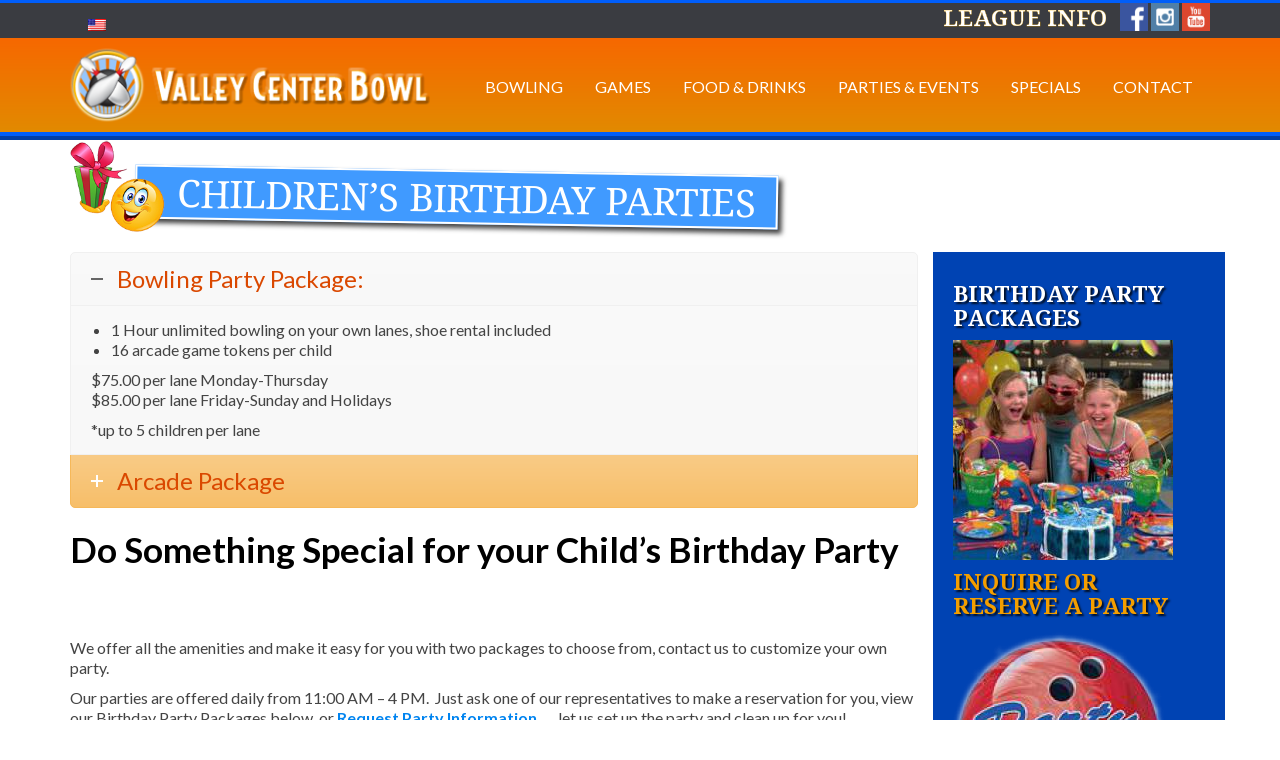

--- FILE ---
content_type: text/html; charset=UTF-8
request_url: https://staging.valleycenterbowl.com/parties/childrens-birthday-parties/
body_size: 11779
content:
<!DOCTYPE html>
<!--[if lt IE 7]>      <html class="no-js lt-ie9 lt-ie8 lt-ie7" lang="en-US"> <![endif]-->
<!--[if IE 7]>         <html class="no-js lt-ie9 lt-ie8" lang="en-US"> <![endif]-->
<!--[if IE 8]>         <html class="no-js lt-ie9" lang="en-US"> <![endif]-->
<!--[if gt IE 8]><!--> <html class="no-js" lang="en-US"> <!--<![endif]-->
<head>
  <meta charset="UTF-8">
  <meta name="viewport" content="width=device-width, initial-scale=1.0">
  <meta http-equiv="X-UA-Compatible" content="IE=edge">
  <link rel="alternate" hreflang="en-us" href="https://staging.valleycenterbowl.com/parties/childrens-birthday-parties/" />

	<!-- This site is optimized with the Yoast SEO plugin v14.3 - https://yoast.com/wordpress/plugins/seo/ -->
	<title>Children&#039;s Birthday Parties in Salinas at Valley Center Bowl</title>
	<meta name="description" content="Our kids&#039; birthday party venue in Salinas features bowling, arcade, yummy food &amp; drinks, and a host to help you give your child the best birthday ever!" />
	<meta name="robots" content="index, follow" />
	<meta name="googlebot" content="index, follow, max-snippet:-1, max-image-preview:large, max-video-preview:-1" />
	<meta name="bingbot" content="index, follow, max-snippet:-1, max-image-preview:large, max-video-preview:-1" />
	<link rel="canonical" href="https://staging.valleycenterbowl.com/parties/childrens-birthday-parties/" />
	<meta property="og:locale" content="en_US" />
	<meta property="og:type" content="article" />
	<meta property="og:title" content="Children&#039;s Birthday Parties in Salinas at Valley Center Bowl" />
	<meta property="og:description" content="Our kids&#039; birthday party venue in Salinas features bowling, arcade, yummy food &amp; drinks, and a host to help you give your child the best birthday ever!" />
	<meta property="og:url" content="https://staging.valleycenterbowl.com/parties/childrens-birthday-parties/" />
	<meta property="og:site_name" content="Bowling Alley Salinas, California" />
	<meta property="article:publisher" content="https://www.facebook.com/ValleyCenterBowl/" />
	<meta property="article:modified_time" content="2018-12-29T20:50:23+00:00" />
	<meta name="twitter:card" content="summary" />
	<script type="application/ld+json" class="yoast-schema-graph">{"@context":"https://schema.org","@graph":[{"@type":"WebSite","@id":"https://staging.valleycenterbowl.com/#website","url":"https://staging.valleycenterbowl.com/","name":"Bowling Alley Salinas, California","description":"Valley Center Bowl","potentialAction":[{"@type":"SearchAction","target":"https://staging.valleycenterbowl.com/?s={search_term_string}","query-input":"required name=search_term_string"}],"inLanguage":"en-US"},{"@type":"WebPage","@id":"https://staging.valleycenterbowl.com/parties/childrens-birthday-parties/#webpage","url":"https://staging.valleycenterbowl.com/parties/childrens-birthday-parties/","name":"Children's Birthday Parties in Salinas at Valley Center Bowl","isPartOf":{"@id":"https://staging.valleycenterbowl.com/#website"},"datePublished":"2016-02-15T18:58:47+00:00","dateModified":"2018-12-29T20:50:23+00:00","description":"Our kids' birthday party venue in Salinas features bowling, arcade, yummy food & drinks, and a host to help you give your child the best birthday ever!","inLanguage":"en-US","potentialAction":[{"@type":"ReadAction","target":["https://staging.valleycenterbowl.com/parties/childrens-birthday-parties/"]}]}]}</script>
	<!-- / Yoast SEO plugin. -->


<link rel='dns-prefetch' href='//ajax.googleapis.com' />
<link rel='dns-prefetch' href='//fonts.googleapis.com' />
<link rel='dns-prefetch' href='//s.w.org' />
<link rel="alternate" type="application/rss+xml" title="Bowling Alley Salinas, California &raquo; Feed" href="https://staging.valleycenterbowl.com/feed/" />
		<script type="text/javascript">
			window._wpemojiSettings = {"baseUrl":"https:\/\/s.w.org\/images\/core\/emoji\/12.0.0-1\/72x72\/","ext":".png","svgUrl":"https:\/\/s.w.org\/images\/core\/emoji\/12.0.0-1\/svg\/","svgExt":".svg","source":{"concatemoji":"https:\/\/staging.valleycenterbowl.com\/wp-includes\/js\/wp-emoji-release.min.js?ver=ba847e7f9f60f5f69d36a4351929f881"}};
			!function(e,a,t){var n,r,o,i=a.createElement("canvas"),p=i.getContext&&i.getContext("2d");function s(e,t){var a=String.fromCharCode;p.clearRect(0,0,i.width,i.height),p.fillText(a.apply(this,e),0,0);e=i.toDataURL();return p.clearRect(0,0,i.width,i.height),p.fillText(a.apply(this,t),0,0),e===i.toDataURL()}function c(e){var t=a.createElement("script");t.src=e,t.defer=t.type="text/javascript",a.getElementsByTagName("head")[0].appendChild(t)}for(o=Array("flag","emoji"),t.supports={everything:!0,everythingExceptFlag:!0},r=0;r<o.length;r++)t.supports[o[r]]=function(e){if(!p||!p.fillText)return!1;switch(p.textBaseline="top",p.font="600 32px Arial",e){case"flag":return s([127987,65039,8205,9895,65039],[127987,65039,8203,9895,65039])?!1:!s([55356,56826,55356,56819],[55356,56826,8203,55356,56819])&&!s([55356,57332,56128,56423,56128,56418,56128,56421,56128,56430,56128,56423,56128,56447],[55356,57332,8203,56128,56423,8203,56128,56418,8203,56128,56421,8203,56128,56430,8203,56128,56423,8203,56128,56447]);case"emoji":return!s([55357,56424,55356,57342,8205,55358,56605,8205,55357,56424,55356,57340],[55357,56424,55356,57342,8203,55358,56605,8203,55357,56424,55356,57340])}return!1}(o[r]),t.supports.everything=t.supports.everything&&t.supports[o[r]],"flag"!==o[r]&&(t.supports.everythingExceptFlag=t.supports.everythingExceptFlag&&t.supports[o[r]]);t.supports.everythingExceptFlag=t.supports.everythingExceptFlag&&!t.supports.flag,t.DOMReady=!1,t.readyCallback=function(){t.DOMReady=!0},t.supports.everything||(n=function(){t.readyCallback()},a.addEventListener?(a.addEventListener("DOMContentLoaded",n,!1),e.addEventListener("load",n,!1)):(e.attachEvent("onload",n),a.attachEvent("onreadystatechange",function(){"complete"===a.readyState&&t.readyCallback()})),(n=t.source||{}).concatemoji?c(n.concatemoji):n.wpemoji&&n.twemoji&&(c(n.twemoji),c(n.wpemoji)))}(window,document,window._wpemojiSettings);
		</script>
		<style type="text/css">
img.wp-smiley,
img.emoji {
	display: inline !important;
	border: none !important;
	box-shadow: none !important;
	height: 1em !important;
	width: 1em !important;
	margin: 0 .07em !important;
	vertical-align: -0.1em !important;
	background: none !important;
	padding: 0 !important;
}
</style>
	<link rel='stylesheet' id='contact-form-7-css'  href='https://staging.valleycenterbowl.com/wp-content/plugins/contact-form-7/includes/css/styles.css?ver=5.1.9' type='text/css' media='all' />
<link rel='stylesheet' id='jquery-ui-theme-css'  href='https://ajax.googleapis.com/ajax/libs/jqueryui/1.11.4/themes/ui-lightness/jquery-ui.min.css?ver=1.11.4' type='text/css' media='all' />
<link rel='stylesheet' id='jquery-ui-timepicker-css'  href='https://staging.valleycenterbowl.com/wp-content/plugins/contact-form-7-datepicker/js/jquery-ui-timepicker/jquery-ui-timepicker-addon.min.css?ver=ba847e7f9f60f5f69d36a4351929f881' type='text/css' media='all' />
<link rel='stylesheet' id='rs-plugin-settings-css'  href='https://staging.valleycenterbowl.com/wp-content/plugins/revslider/public/assets/css/settings.css?ver=5.4.7' type='text/css' media='all' />
<style id='rs-plugin-settings-inline-css' type='text/css'>
.tp-caption a{color:#ff7302;text-shadow:none;-webkit-transition:all 0.2s ease-out;-moz-transition:all 0.2s ease-out;-o-transition:all 0.2s ease-out;-ms-transition:all 0.2s ease-out}.tp-caption a:hover{color:#ffa902}
</style>
<link rel='stylesheet' id='wpml-legacy-horizontal-list-0-css'  href='https://staging.valleycenterbowl.com/wp-content/plugins/sitepress-multilingual-cms/templates/language-switchers/legacy-list-horizontal/style.css?ver=1' type='text/css' media='all' />
<link rel='stylesheet' id='wpml-legacy-post-translations-0-css'  href='https://staging.valleycenterbowl.com/wp-content/plugins/sitepress-multilingual-cms/templates/language-switchers/legacy-post-translations/style.css?ver=1' type='text/css' media='all' />
<link rel='stylesheet' id='js_composer_front-css'  href='https://staging.valleycenterbowl.com/wp-content/plugins/js_composer/assets/css/js_composer.min.css?ver=4.12.1' type='text/css' media='all' />
<link rel='stylesheet' id='addtoany-css'  href='https://staging.valleycenterbowl.com/wp-content/plugins/add-to-any/addtoany.min.css?ver=1.15' type='text/css' media='all' />
<link rel='stylesheet' id='kadence_theme-css'  href='https://staging.valleycenterbowl.com/wp-content/themes/virtue/assets/css/virtue.css?ver=267' type='text/css' media='all' />
<link rel='stylesheet' id='virtue_skin-css'  href='https://staging.valleycenterbowl.com/wp-content/themes/virtue/assets/css/skins/default.css' type='text/css' media='all' />
<link rel='stylesheet' id='virtue_child-css'  href='https://staging.valleycenterbowl.com/wp-content/themes/virtue-child/style.css' type='text/css' media='all' />
<link rel='stylesheet' id='redux-google-fonts-virtue-css'  href='https://fonts.googleapis.com/css?family=Lato%3A400%2C700&#038;ver=1556304404' type='text/css' media='all' />
<script type='text/javascript' src='https://staging.valleycenterbowl.com/wp-includes/js/jquery/jquery.js?ver=1.12.4-wp'></script>
<script type='text/javascript' src='https://staging.valleycenterbowl.com/wp-includes/js/jquery/jquery-migrate.min.js?ver=1.4.1'></script>
<script type='text/javascript' src='https://staging.valleycenterbowl.com/wp-content/plugins/add-to-any/addtoany.min.js?ver=1.1'></script>
<script type='text/javascript' src='https://staging.valleycenterbowl.com/wp-content/plugins/revslider/public/assets/js/jquery.themepunch.tools.min.js?ver=5.4.7'></script>
<script type='text/javascript' src='https://staging.valleycenterbowl.com/wp-content/plugins/revslider/public/assets/js/jquery.themepunch.revolution.min.js?ver=5.4.7'></script>
<script type='text/javascript' src='https://staging.valleycenterbowl.com/wp-content/themes/virtue/assets/js/vendor/modernizr.min.js'></script>
<link rel='https://api.w.org/' href='https://staging.valleycenterbowl.com/wp-json/' />
<link rel="EditURI" type="application/rsd+xml" title="RSD" href="https://staging.valleycenterbowl.com/xmlrpc.php?rsd" />
<link rel="wlwmanifest" type="application/wlwmanifest+xml" href="https://staging.valleycenterbowl.com/wp-includes/wlwmanifest.xml" /> 

<link rel='shortlink' href='https://staging.valleycenterbowl.com/?p=129' />
<link rel="alternate" type="application/json+oembed" href="https://staging.valleycenterbowl.com/wp-json/oembed/1.0/embed?url=https%3A%2F%2Fstaging.valleycenterbowl.com%2Fparties%2Fchildrens-birthday-parties%2F" />
<link rel="alternate" type="text/xml+oembed" href="https://staging.valleycenterbowl.com/wp-json/oembed/1.0/embed?url=https%3A%2F%2Fstaging.valleycenterbowl.com%2Fparties%2Fchildrens-birthday-parties%2F&#038;format=xml" />
<meta name="generator" content="WPML ver:3.8.4 stt:1,2;" />

<script data-cfasync="false">
window.a2a_config=window.a2a_config||{};a2a_config.callbacks=[];a2a_config.overlays=[];a2a_config.templates={};
(function(d,s,a,b){a=d.createElement(s);b=d.getElementsByTagName(s)[0];a.async=1;a.src="https://static.addtoany.com/menu/page.js";b.parentNode.insertBefore(a,b);})(document,"script");
</script>
<script type="text/javascript">
(function(url){
	if(/(?:Chrome\/26\.0\.1410\.63 Safari\/537\.31|WordfenceTestMonBot)/.test(navigator.userAgent)){ return; }
	var addEvent = function(evt, handler) {
		if (window.addEventListener) {
			document.addEventListener(evt, handler, false);
		} else if (window.attachEvent) {
			document.attachEvent('on' + evt, handler);
		}
	};
	var removeEvent = function(evt, handler) {
		if (window.removeEventListener) {
			document.removeEventListener(evt, handler, false);
		} else if (window.detachEvent) {
			document.detachEvent('on' + evt, handler);
		}
	};
	var evts = 'contextmenu dblclick drag dragend dragenter dragleave dragover dragstart drop keydown keypress keyup mousedown mousemove mouseout mouseover mouseup mousewheel scroll'.split(' ');
	var logHuman = function() {
		if (window.wfLogHumanRan) { return; }
		window.wfLogHumanRan = true;
		var wfscr = document.createElement('script');
		wfscr.type = 'text/javascript';
		wfscr.async = true;
		wfscr.src = url + '&r=' + Math.random();
		(document.getElementsByTagName('head')[0]||document.getElementsByTagName('body')[0]).appendChild(wfscr);
		for (var i = 0; i < evts.length; i++) {
			removeEvent(evts[i], logHuman);
		}
	};
	for (var i = 0; i < evts.length; i++) {
		addEvent(evts[i], logHuman);
	}
})('//staging.valleycenterbowl.com/?wordfence_lh=1&hid=FF538C54578DD327191E17B84A377590');
</script><style type="text/css">#logo {padding-top:10px;}#logo {padding-bottom:10px;}#logo {margin-left:0px;}#logo {margin-right:0px;}#nav-main {margin-top:30px;}#nav-main {margin-bottom:10px;}.headerfont, .tp-caption {font-family:Lato;} 
  .topbarmenu ul li {font-family:Lato;}
  #kadbreadcrumbs {font-family:Verdana, Geneva, sans-serif;}.home-message:hover {background-color:#ffd343; background-color: rgba(255, 211, 67, 0.6);}
  nav.woocommerce-pagination ul li a:hover, .wp-pagenavi a:hover, .panel-heading .accordion-toggle, .variations .kad_radio_variations label:hover, .variations .kad_radio_variations label.selectedValue {border-color: #ffd343;}
  a, #nav-main ul.sf-menu ul li a:hover, .product_price ins .amount, .price ins .amount, .color_primary, .primary-color, #logo a.brand, #nav-main ul.sf-menu a:hover,
  .woocommerce-message:before, .woocommerce-info:before, #nav-second ul.sf-menu a:hover, .footerclass a:hover, .posttags a:hover, .subhead a:hover, .nav-trigger-case:hover .kad-menu-name, 
  .nav-trigger-case:hover .kad-navbtn, #kadbreadcrumbs a:hover, #wp-calendar a, .star-rating {color: #ffd343;}
.widget_price_filter .ui-slider .ui-slider-handle, .product_item .kad_add_to_cart:hover, .product_item:hover a.button:hover, .product_item:hover .kad_add_to_cart:hover, .kad-btn-primary, html .woocommerce-page .widget_layered_nav ul.yith-wcan-label li a:hover, html .woocommerce-page .widget_layered_nav ul.yith-wcan-label li.chosen a,
.product-category.grid_item a:hover h5, .woocommerce-message .button, .widget_layered_nav_filters ul li a, .widget_layered_nav ul li.chosen a, .wpcf7 input.wpcf7-submit, .yith-wcan .yith-wcan-reset-navigation,
#containerfooter .menu li a:hover, .bg_primary, .portfolionav a:hover, .home-iconmenu a:hover, p.demo_store, .topclass, #commentform .form-submit #submit, .kad-hover-bg-primary:hover, .widget_shopping_cart_content .checkout,
.login .form-row .button, .variations .kad_radio_variations label.selectedValue, #payment #place_order, .wpcf7 input.wpcf7-back, .shop_table .actions input[type=submit].checkout-button, .cart_totals .checkout-button, input[type="submit"].button, .order-actions .button  {background: #ffd343;}.color_gray, .subhead, .subhead a, .posttags, .posttags a, .product_meta a {color:#3a3c41;}input[type=number]::-webkit-inner-spin-button, input[type=number]::-webkit-outer-spin-button { -webkit-appearance: none; margin: 0; } input[type=number] {-moz-appearance: textfield;}.quantity input::-webkit-outer-spin-button,.quantity input::-webkit-inner-spin-button {display: none;}#containerfooter h3, #containerfooter, .footercredits p, .footerclass a, .footernav ul li a {color:#efefef;}.topclass {background:#3a3c41    ;}.footerclass {background:#323232    ;}.kad-hidepostauthortop, .postauthortop {display:none;}.product_item .product_details h5 {text-transform: none;} @media (-webkit-min-device-pixel-ratio: 2), (min-resolution: 192dpi) {#logo .kad-standard-logo {display: none;} #logo .kad-retina-logo {display: block;}}.product_item .product_details h5 {min-height:40px;}[class*="wp-image"] {-webkit-box-shadow: none;-moz-box-shadow: none;box-shadow: none;border:none;}[class*="wp-image"]:hover {-webkit-box-shadow: none;-moz-box-shadow: none;box-shadow: none;border:none;}.social-icons {
    margin-left: 3px !important;
    width: 28px !important;;
    height: 28px !important;;
}
.league-info {padding-right: 10px;}</style><meta name="generator" content="Powered by Visual Composer - drag and drop page builder for WordPress."/>
<!--[if lte IE 9]><link rel="stylesheet" type="text/css" href="https://staging.valleycenterbowl.com/wp-content/plugins/js_composer/assets/css/vc_lte_ie9.min.css" media="screen"><![endif]--><!--[if IE  8]><link rel="stylesheet" type="text/css" href="https://staging.valleycenterbowl.com/wp-content/plugins/js_composer/assets/css/vc-ie8.min.css" media="screen"><![endif]--><meta name="generator" content="Powered by Slider Revolution 5.4.7 - responsive, Mobile-Friendly Slider Plugin for WordPress with comfortable drag and drop interface." />
<!--[if lt IE 9]>
<script src="https://staging.valleycenterbowl.com/wp-content/themes/virtue/assets/js/vendor/respond.min.js"></script>
<![endif]-->
<link rel="icon" href="https://staging.valleycenterbowl.com/wp-content/uploads/2016/03/cropped-icon-32x32.png" sizes="32x32" />
<link rel="icon" href="https://staging.valleycenterbowl.com/wp-content/uploads/2016/03/cropped-icon-192x192.png" sizes="192x192" />
<link rel="apple-touch-icon-precomposed" href="https://staging.valleycenterbowl.com/wp-content/uploads/2016/03/cropped-icon-180x180.png" />
<meta name="msapplication-TileImage" content="https://staging.valleycenterbowl.com/wp-content/uploads/2016/03/cropped-icon-270x270.png" />
<script type="text/javascript">function setREVStartSize(e){
				document.addEventListener("DOMContentLoaded", function() {
					try{ e.c=jQuery(e.c);var i=jQuery(window).width(),t=9999,r=0,n=0,l=0,f=0,s=0,h=0;
						if(e.responsiveLevels&&(jQuery.each(e.responsiveLevels,function(e,f){f>i&&(t=r=f,l=e),i>f&&f>r&&(r=f,n=e)}),t>r&&(l=n)),f=e.gridheight[l]||e.gridheight[0]||e.gridheight,s=e.gridwidth[l]||e.gridwidth[0]||e.gridwidth,h=i/s,h=h>1?1:h,f=Math.round(h*f),"fullscreen"==e.sliderLayout){var u=(e.c.width(),jQuery(window).height());if(void 0!=e.fullScreenOffsetContainer){var c=e.fullScreenOffsetContainer.split(",");if (c) jQuery.each(c,function(e,i){u=jQuery(i).length>0?u-jQuery(i).outerHeight(!0):u}),e.fullScreenOffset.split("%").length>1&&void 0!=e.fullScreenOffset&&e.fullScreenOffset.length>0?u-=jQuery(window).height()*parseInt(e.fullScreenOffset,0)/100:void 0!=e.fullScreenOffset&&e.fullScreenOffset.length>0&&(u-=parseInt(e.fullScreenOffset,0))}f=u}else void 0!=e.minHeight&&f<e.minHeight&&(f=e.minHeight);e.c.closest(".rev_slider_wrapper").css({height:f})					
					}catch(d){console.log("Failure at Presize of Slider:"+d)}
				});
			};</script>
		<style type="text/css" id="wp-custom-css">
			.news-title {
    top: 11px;
    padding: 10px 20px;
    font-size: 32px;
}
.specials-title{
    top: 11px;
    font-size: 32px;
    margin-bottom: 30px !important;
    padding: 10px 20px;
}
@media only screen and (max-width: 400px) {
.news-title {
    top: 0px;
    padding: 10px 14px;
    font-size: 24px;
}
}
@media only screen and (max-width: 767px) {
.blog-thumb {
    top: 0px;
    margin-bottom: 0px;
}
.lcp_catlist li {
    width: 100%;
    display: inline-block;
    margin: 20px 0px 0px 0px;
}
}		</style>
		<style type="text/css" title="dynamic-css" class="options-output">header #logo a.brand,.logofont{font-family:Lato;line-height:40px;font-weight:400;font-style:normal;font-size:32px;}.kad_tagline{font-family:Lato;line-height:20px;font-weight:400;font-style:normal;color:#444444;font-size:14px;}.product_item .product_details h5{font-family:Lato;line-height:20px;font-weight:700;font-style:normal;font-size:16px;}h1{font-family:Lato;line-height:40px;font-weight:400;font-style:normal;font-size:38px;}h2{font-family:Lato;line-height:40px;font-weight:normal;font-style:normal;font-size:32px;}h3{font-family:Lato;line-height:40px;font-weight:400;font-style:normal;font-size:28px;}h4{font-family:Lato;line-height:40px;font-weight:400;font-style:normal;font-size:24px;}h5{font-family:Lato;line-height:24px;font-weight:700;font-style:normal;font-size:18px;}body{font-family:Verdana, Geneva, sans-serif;line-height:20px;font-weight:400;font-style:normal;font-size:16px;}#nav-main ul.sf-menu a{font-family:Lato;line-height:18px;font-weight:400;font-style:normal;font-size:12px;}#nav-second ul.sf-menu a{font-family:Lato;line-height:22px;font-weight:400;font-style:normal;font-size:18px;}.kad-nav-inner .kad-mnav, .kad-mobile-nav .kad-nav-inner li a,.nav-trigger-case{font-family:Lato;line-height:20px;font-weight:400;font-style:normal;font-size:16px;}</style><noscript><style type="text/css"> .wpb_animate_when_almost_visible { opacity: 1; }</style></noscript><script>
  (function(i,s,o,g,r,a,m){i['GoogleAnalyticsObject']=r;i[r]=i[r]||function(){
  (i[r].q=i[r].q||[]).push(arguments)},i[r].l=1*new Date();a=s.createElement(o),
  m=s.getElementsByTagName(o)[0];a.async=1;a.src=g;m.parentNode.insertBefore(a,m)
  })(window,document,'script','https://www.google-analytics.com/analytics.js','ga');

  ga('create', 'UA-22139463-1', 'auto');
  ga('send', 'pageview');

</script>

<script type="text/javascript">
setTimeout(function(){var a=document.createElement("script");
var b=document.getElementsByTagName("script")[0];
a.src=document.location.protocol+"//script.crazyegg.com/pages/scripts/0021/6394.js?"+Math.floor(new Date().getTime()/3600000);
a.async=true;a.type="text/javascript";b.parentNode.insertBefore(a,b)}, 1);
</script> 
<script type="application/ld+json">
{
	"@context": "https://schema.org",
	"@type": "BowlingAlley",
	"name": "Valley Center Bowl",
	"address": {
		"@type": "PostalAddress",
		"streetAddress": "1081 S. Main St ",
		"addressLocality": "Salinas",
		"addressRegion": "CA",
		"postalCode": "93901 "
	},
	"image": "https://valleycenterbowl.com/wp-content/uploads/2016/02/valley-center-bowl-logo.png",
	"telePhone": "(831) 422 9031",
	"url": "https://valleycenterbowl.com",
	"paymentAccepted": [ "cash", "credit card" ],
	"openingHours": "Mo,Tu,We,Th,Fr,Sa,Su 0-0",
	"openingHoursSpecification": [ {
		"@type": "OpeningHoursSpecification",
		"dayOfWeek": [
			"Monday",
			"Tuesday",
			"Wednesday",
			"Thursday",
			"Friday",
			"Saturday",
			"Sunday"
		],
		"opens": "0",
		"closes": "0"
	} ],
	"geo": {
		"@type": "GeoCoordinates",
		"latitude": "36.660571",
		"longitude": "-121.657987"
	},
	"priceRange":"$"

}
</script>

</head>
  <body class="page-template-default page page-id-129 page-child parent-pageid-15 wide childrens-birthday-parties wpb-js-composer js-comp-ver-4.12.1 vc_responsive">
    <div id="wrapper" class="container">
    <div id="kt-skip-link"><a href="#content">Skip to Main Content</a></div><header class="banner headerclass" role="banner">
  <section id="topbar" class="topclass">
    <div class="container">
      <div class="row">
        <div class="col-md-6 col-sm-6 kad-topbar-left">
          <div class="topbarmenu clearfix">
            
<div class="wpml-ls-sidebars-topbarright wpml-ls wpml-ls-legacy-list-horizontal">
	<ul><li class="wpml-ls-slot-topbarright wpml-ls-item wpml-ls-item-en wpml-ls-current-language wpml-ls-first-item wpml-ls-last-item wpml-ls-item-legacy-list-horizontal">
				<a href="https://staging.valleycenterbowl.com/parties/childrens-birthday-parties/"><img class="wpml-ls-flag" src="https://staging.valleycenterbowl.com/wp-content/plugins/sitepress-multilingual-cms/res/flags/en.png" alt="en" title="English"></a>
			</li></ul>
</div>                                  </div>
        </div><!-- close col-md-6 --> 
        <div class="col-md-6 col-sm-6 kad-topbar-right">
          <div id="topbar-search" class="topbar-widget">
            <div class="social-icons"><a href="https://www.youtube.com/channel/UCH4_0AbEE--kobhmt2_jdnQ" target="_blank"><img src="/wp-content/uploads/2016/06/youtube.png" alt="Subscribe Valley Center Bowl on Youtube"></a></div>
            <div class="social-icons"><a href="https://www.instagram.com/valleycenter_bowl/" target="_blank"><img src="/wp-content/uploads/2016/06/instagram.png" alt="Follow Valley Center Bowl on Instagram"></a></div>
            <div class="social-icons"><a href="http://www.facebook.com/pages/Valley-Center-Bowl/151389411556910" target="_blank"><img src="/wp-content/uploads/2016/06/fb.png" alt="Follow Valley Center Bowl on Facebook"></a></div>
            <div class="league-info"><a href="/bowling/leagues">League Info</a></div>
        </div>
        </div> <!-- close col-md-6-->
      </div> <!-- Close Row -->
    </div> <!-- Close Container -->
  </section>
  <div class="container">
    <div class="row">
          <div class="col-md-4 clearfix kad-header-left">
            <div id="logo" class="logocase">
              <a class="brand logofont" href="https://staging.valleycenterbowl.com/">
                                  <div id="thelogo">
                    <img src="https://staging.valleycenterbowl.com/wp-content/uploads/2016/02/valley-center-bowl-logo.png" alt="Bowling Alley Salinas, California" class="kad-standard-logo" />
                                        <img src="https://staging.valleycenterbowl.com/wp-content/uploads/2016/02/valley-center-bowl-logo.png" class="kad-retina-logo" style="max-height:76px" />                   </div>
                              </a>
                         </div> <!-- Close #logo -->
       </div><!-- close logo span -->
                <div class="col-md-8 kad-header-right">
           <nav id="nav-main" class="clearfix" role="navigation">
              <ul id="menu-main-menu" class="sf-menu"><li  class="menu-bowling sf-dropdown menu-item-4474"><a href="https://staging.valleycenterbowl.com/bowling/">Bowling</a>
<ul class="sf-dropdown-menu">
	<li  class="menu-play-anytime menu-item-4475"><a href="https://staging.valleycenterbowl.com/bowling/">Play Anytime</a></li>
	<li  class="menu-leagues sf-dropdown-submenu menu-item-4476"><a href="https://staging.valleycenterbowl.com/bowling/leagues/">Leagues</a>
<ul class="sf-dropdown-menu">
		<li  class="menu-winter-leagues menu-item-5511"><a href="https://staging.valleycenterbowl.com/bowling/winter-leagues/">Winter Leagues</a></li>
		<li  class="menu-league-sign-up-form menu-item-5034"><a href="https://staging.valleycenterbowl.com/league-sign-form/">League Sign Up Form</a></li>
	</ul>
</li>
	<li  class="menu-bowl-brew menu-item-4702"><a href="https://staging.valleycenterbowl.com/bowling-brew/">Bowl &#038; Brew</a></li>
	<li  class="menu-youth-activities menu-item-4477"><a href="https://staging.valleycenterbowl.com/bowling/youth-activities/">Youth Activities</a></li>
</ul>
</li>
<li  class="menu-games sf-dropdown menu-item-4478"><a href="https://staging.valleycenterbowl.com/games/">Games</a>
<ul class="sf-dropdown-menu">
	<li  class="menu-redemption-arcade menu-item-4479"><a href="https://staging.valleycenterbowl.com/games/">Redemption Arcade</a></li>
	<li  class="menu-billiards menu-item-548"><a href="/games#billiards">Billiards</a></li>
</ul>
</li>
<li  class="menu-food-drinks sf-dropdown menu-item-4480"><a href="https://staging.valleycenterbowl.com/11th-frame-sports-bar-grill/">Food &#038; Drinks</a>
<ul class="sf-dropdown-menu">
	<li  class="menu-valley-center-grill-menu menu-item-4481"><a href="https://staging.valleycenterbowl.com/menu/">Valley Center Grill Menu</a></li>
	<li  class="menu-specialty-party-trays menu-item-4482"><a href="https://staging.valleycenterbowl.com/specialty-party-trays/">Specialty Party Trays</a></li>
</ul>
</li>
<li  class="menu-parties-events current-page-ancestor current-menu-ancestor current-menu-parent current-page-parent current_page_parent current_page_ancestor sf-dropdown menu-item-4483"><a href="https://staging.valleycenterbowl.com/parties/">Parties &#038; Events</a>
<ul class="sf-dropdown-menu">
	<li  class="menu-childrens-birthday-parties current-menu-item current_page_item menu-item-4484"><a href="https://staging.valleycenterbowl.com/parties/childrens-birthday-parties/">Children’s Birthday Parties</a></li>
	<li  class="menu-tween-teen-birthday-parties menu-item-4487"><a href="https://staging.valleycenterbowl.com/parties/tweenteen-birthday-parties/">Tween/Teen Birthday Parties</a></li>
	<li  class="menu-company-group-events menu-item-4485"><a href="https://staging.valleycenterbowl.com/parties/company-group-events/">Company &#038; Group Events</a></li>
</ul>
</li>
<li  class="menu-specials sf-dropdown menu-item-5780"><a href="https://staging.valleycenterbowl.com/specials-2/">Specials</a>
<ul class="sf-dropdown-menu">
	<li  class="menu-events menu-item-4489"><a href="https://staging.valleycenterbowl.com/specials/upcoming-events/">Events</a></li>
</ul>
</li>
<li  class="menu-contact menu-item-4490"><a href="https://staging.valleycenterbowl.com/contact/">Contact</a></li>
</ul>           </nav> 
          </div> <!-- Close menuclass-->
               
    </div> <!-- Close Row -->
               <div id="mobile-nav-trigger" class="nav-trigger">
              <button class="nav-trigger-case mobileclass collapsed" data-toggle="collapse" data-target=".kad-nav-collapse">
                <span class="kad-navbtn"><i class="icon-reorder"></i></span>
                <span class="kad-menu-name">Menu</span>
              </button>
            </div>
            <div id="kad-mobile-nav" class="kad-mobile-nav">
              <div class="kad-nav-inner mobileclass">
                <div class="kad-nav-collapse">
                <ul id="menu-main-menu-1" class="kad-mnav"><li  class="menu-bowling sf-dropdown menu-item-4474"><a href="https://staging.valleycenterbowl.com/bowling/">Bowling</a>
<ul class="sf-dropdown-menu">
	<li  class="menu-play-anytime menu-item-4475"><a href="https://staging.valleycenterbowl.com/bowling/">Play Anytime</a></li>
	<li  class="menu-leagues sf-dropdown-submenu menu-item-4476"><a href="https://staging.valleycenterbowl.com/bowling/leagues/">Leagues</a>
<ul class="sf-dropdown-menu">
		<li  class="menu-winter-leagues menu-item-5511"><a href="https://staging.valleycenterbowl.com/bowling/winter-leagues/">Winter Leagues</a></li>
		<li  class="menu-league-sign-up-form menu-item-5034"><a href="https://staging.valleycenterbowl.com/league-sign-form/">League Sign Up Form</a></li>
	</ul>
</li>
	<li  class="menu-bowl-brew menu-item-4702"><a href="https://staging.valleycenterbowl.com/bowling-brew/">Bowl &#038; Brew</a></li>
	<li  class="menu-youth-activities menu-item-4477"><a href="https://staging.valleycenterbowl.com/bowling/youth-activities/">Youth Activities</a></li>
</ul>
</li>
<li  class="menu-games sf-dropdown menu-item-4478"><a href="https://staging.valleycenterbowl.com/games/">Games</a>
<ul class="sf-dropdown-menu">
	<li  class="menu-redemption-arcade menu-item-4479"><a href="https://staging.valleycenterbowl.com/games/">Redemption Arcade</a></li>
	<li  class="menu-billiards menu-item-548"><a href="/games#billiards">Billiards</a></li>
</ul>
</li>
<li  class="menu-food-drinks sf-dropdown menu-item-4480"><a href="https://staging.valleycenterbowl.com/11th-frame-sports-bar-grill/">Food &#038; Drinks</a>
<ul class="sf-dropdown-menu">
	<li  class="menu-valley-center-grill-menu menu-item-4481"><a href="https://staging.valleycenterbowl.com/menu/">Valley Center Grill Menu</a></li>
	<li  class="menu-specialty-party-trays menu-item-4482"><a href="https://staging.valleycenterbowl.com/specialty-party-trays/">Specialty Party Trays</a></li>
</ul>
</li>
<li  class="menu-parties-events current-page-ancestor current-menu-ancestor current-menu-parent current-page-parent current_page_parent current_page_ancestor sf-dropdown menu-item-4483"><a href="https://staging.valleycenterbowl.com/parties/">Parties &#038; Events</a>
<ul class="sf-dropdown-menu">
	<li  class="menu-childrens-birthday-parties current-menu-item current_page_item menu-item-4484"><a href="https://staging.valleycenterbowl.com/parties/childrens-birthday-parties/">Children’s Birthday Parties</a></li>
	<li  class="menu-tween-teen-birthday-parties menu-item-4487"><a href="https://staging.valleycenterbowl.com/parties/tweenteen-birthday-parties/">Tween/Teen Birthday Parties</a></li>
	<li  class="menu-company-group-events menu-item-4485"><a href="https://staging.valleycenterbowl.com/parties/company-group-events/">Company &#038; Group Events</a></li>
</ul>
</li>
<li  class="menu-specials sf-dropdown menu-item-5780"><a href="https://staging.valleycenterbowl.com/specials-2/">Specials</a>
<ul class="sf-dropdown-menu">
	<li  class="menu-events menu-item-4489"><a href="https://staging.valleycenterbowl.com/specials/upcoming-events/">Events</a></li>
</ul>
</li>
<li  class="menu-contact menu-item-4490"><a href="https://staging.valleycenterbowl.com/contact/">Contact</a></li>
</ul>               </div>
            </div>
          </div>   
           
  </div> <!-- Close Container -->
   
     </header>      <div class="wrap contentclass" role="document">

      	<div id="pageheader" class="titleclass">
		<div class="container">
			<div class="page-header">

	<img src="https://staging.valleycenterbowl.com/wp-content/uploads/2016/02/party-icon.png" alt="" class="title-icon" />

	<h1 class="entry-title" itemprop="name">
		Children’s Birthday Parties	</h1>
   	</div>		</div><!--container-->
	</div><!--titleclass-->
	
    <div id="content" class="container">
   		<div class="row">
      		<div class="main col-lg-9 col-md-8" role="main">
				<div class="entry-content" itemprop="mainContentOfPage">
					  <div class="vc_row wpb_row vc_row-fluid"><div class="wpb_column vc_column_container vc_col-sm-12"><div class="vc_column-inner "><div class="wpb_wrapper"><div class="vc_tta-container" data-vc-action="collapseAll"><div class="vc_general vc_tta vc_tta-accordion vc_tta-color-orange vc_tta-style-modern vc_tta-shape-rounded vc_tta-o-shape-group vc_tta-controls-align-left vc_tta-o-all-clickable"><div class="vc_tta-panels-container"><div class="vc_tta-panels"><div class="vc_tta-panel vc_active" id="bolwing-party-package" data-vc-content=".vc_tta-panel-body"><div class="vc_tta-panel-heading"><h4 class="vc_tta-panel-title vc_tta-controls-icon-position-left"><a href="#bolwing-party-package" data-vc-accordion data-vc-container=".vc_tta-container"><span class="vc_tta-title-text">Bowling Party Package:</span><i class="vc_tta-controls-icon vc_tta-controls-icon-plus"></i></a></h4></div><div class="vc_tta-panel-body">
	<div class="wpb_text_column wpb_content_element ">
		<div class="wpb_wrapper">
			<ul>
<li>1 Hour unlimited bowling on your own lanes, shoe rental included</li>
<li>16 arcade game tokens per child</li>
</ul>
<p>$75.00 per lane Monday-Thursday<br />
$85.00 per lane Friday-Sunday and Holidays</p>
<p>*up to 5 children per lane</p>

		</div>
	</div>
</div></div><div class="vc_tta-panel" id="arcade-package" data-vc-content=".vc_tta-panel-body"><div class="vc_tta-panel-heading"><h4 class="vc_tta-panel-title vc_tta-controls-icon-position-left"><a href="#arcade-package" data-vc-accordion data-vc-container=".vc_tta-container"><span class="vc_tta-title-text">Arcade Package</span><i class="vc_tta-controls-icon vc_tta-controls-icon-plus"></i></a></h4></div><div class="vc_tta-panel-body">
	<div class="wpb_text_column wpb_content_element ">
		<div class="wpb_wrapper">
			<ul>
<li>50 arcade game tokens for each child</li>
</ul>
<p>$75.00 per 5 children Monday-Thursday<br />
$85.00 per 5 children Friday-Sunday and Holidays</p>

		</div>
	</div>
</div></div></div></div></div></div>
	<div class="wpb_text_column wpb_content_element ">
		<div class="wpb_wrapper">
			<h3>Do Something Special for your Child’s Birthday Party</h3>

		</div>
	</div>
<div class="wpb_gallery wpb_content_element vc_clearfix"><div class="wpb_wrapper"><div class="wpb_gallery_slides wpb_slider_nivo theme-default" data-interval="0"><div class="nivoSlider"><a class="prettyphoto" href="https://staging.valleycenterbowl.com/wp-content/uploads/2016/02/valley-center-bowling-parties-and-events.jpg" data-rel="prettyPhoto[rel-129-557716011]"><img width="600" height="188" src="https://staging.valleycenterbowl.com/wp-content/uploads/2016/02/valley-center-bowling-parties-and-events.jpg" class="attachment-full" alt="Parties &amp; Events at Valley Center Bowl" srcset="https://staging.valleycenterbowl.com/wp-content/uploads/2016/02/valley-center-bowling-parties-and-events.jpg 600w, https://staging.valleycenterbowl.com/wp-content/uploads/2016/02/valley-center-bowling-parties-and-events-300x94.jpg 300w" sizes="(max-width: 600px) 100vw, 600px" /></a></div></div></div></div>
	<div class="wpb_text_column wpb_content_element ">
		<div class="wpb_wrapper">
			<p>We offer all the amenities and make it easy for you with two packages to choose from, contact us to customize your own party.</p>
<p>Our parties are offered daily from 11:00 AM – 4 PM.  Just ask one of our representatives to make a reservation for you, view our Birthday Party Packages below, or <a href="/birthday-party-inquiry/"><strong>Request Party Information</strong></a>.  …let us set up the party and clean up for you!</p>
<p><strong>All Parties are a 5 children minimum from 11am &#8211; 4pm (start time).</strong></p>
<p><strong>No outside food or drink except for cake and ice cream with party package.</strong></p>
<h3><strong>Every Party Package Includes*:</strong></h3>
<ul>
<li>One 11&#8243; Mylar balloon with birthday child&#8217;s photo on it (must email photo 7 days before party)</li>
<li>Use of 1-2 tables, depending on party size for 45 min. when food is served</li>
<li>1 Large 16&#8243; one topping pizzas of your choice</li>
<li>1 Pitcher of Soda or Pink Lemonade</li>
<li>Bowling themed plates, napkins, and cups</li>
<li>Balloons</li>
<li>Loot Bag with 7-11 various toys + free bowling game pass coupon for future use</li>
<li>Party Host</li>
<li>50 extra tickets for birthday child</li>
</ul>
<p><em>*For each additional 5 children, add another large one-topping pizza, plus another pitcher of soda or punch</em></p>

		</div>
	</div>
</div></div></div></div><div class="vc_row wpb_row vc_row-fluid"><div class="wpb_column vc_column_container vc_col-sm-12"><div class="vc_column-inner "><div class="wpb_wrapper"></div></div></div></div><div class="vc_row wpb_row vc_row-fluid"><div class="wpb_column vc_column_container vc_col-sm-12"><div class="vc_column-inner "><div class="wpb_wrapper"></div></div></div></div>
  				</div>
							</div><!-- /.main -->            
                      <aside class="col-lg-3 col-md-4 kad-sidebar" role="complementary">
              <div class="sidebar">
                <section id="text-9" class="widget-1 widget-first widget widget_text"><div class="widget-inner"><h3>Birthday Party Packages</h3>			<div class="textwidget"><p><a href="/birthday-party-inquiry/"><img class="alignnone wp-image-95 size-full" src="https://staging.valleycenterbowl.com/wp-content/uploads/2016/02/valley-center-bowling-birthday-party-packages.jpg" alt="Birthday Parties in Salinas" width="220" height="220" /></a></p>
<h3><a href="/birthday-party-inquiry/">Inquire or Reserve a Party</a></h3>
<div class="textwidget">
<p><a title="Group/Corporate Event inquiry" href="/event-inquiry"><img src="https://staging.valleycenterbowl.com/wp-content/uploads/2016/02/valley-center-bowling-group-bowling.png" alt="Reserve a Group Event at Valley Center Bowl" /></a></p>
<p><strong><a href="/event-inquiry">Ask About a Group Event or Company Party</a></strong></p>
</div>
</div>
		</div></section>              </div><!-- /.sidebar -->
            </aside><!-- /aside -->
                    </div><!-- /.row-->
        </div><!-- /.content -->
      </div><!-- /.wrap -->
      <footer id="containerfooter" class="footerclass" role="contentinfo">
  <div class="container">
  	<div class="row">
  		 
					<div class="col-md-3 col-sm-6 footercol1">
					<div class="widget-1 widget-first footer-widget"><aside id="nav_menu-2" class="widget widget_nav_menu"><h3>Information</h3><ul id="menu-footer-info-menu" class="menu"><li  class="menu-leagues menu-item-31"><a href="https://staging.valleycenterbowl.com/bowling/leagues-2/">Leagues</a></li>
<li  class="menu-parties-events current-page-ancestor menu-item-29"><a href="https://staging.valleycenterbowl.com/parties/">Parties &#038; Events</a></li>
<li  class="menu-specials menu-item-5781"><a href="https://staging.valleycenterbowl.com/specials-2/">Specials</a></li>
</ul></aside></div>					</div> 
            					 
					<div class="col-md-3  col-sm-6 footercol2">
					<div class="widget-1 widget-first footer-widget"><aside id="text-11" class="widget widget_text"><h3>Birthday Club Sign Up</h3>			<div class="textwidget"><p>Get a FREE Bowling Pass to use on your birthday, along with other specials and discounts throughout the year!</p>
<p>&nbsp;</p>
<p><a class="custom-button" href="http://eepurl.com/ddIyo9" target="_blank" rel="noopener noreferrer">Signup</a></p>
</div>
		</aside></div>					</div> 
		        		         
					<div class="col-md-3 col-sm-6 footercol3">
					<div class="widget-1 widget-first footer-widget"><aside id="text-12" class="widget widget_text"><h3>Hours</h3>			<div class="textwidget"><p>Monday &amp; Tuesday<br />
CLOSED</p>
<p>Wednesday &amp; Thursday<br />
12pm &#8211; 10pm</p>
<p>Friday &amp; Saturday<br />
12pm &#8211; 11pm</p>
<p>Sunday<br />
12pm &#8211; 10pm</p>
<p><a href="/contact/">Click here for holiday hours </a></p>
</div>
		</aside></div>					</div> 
	            				 
					<div class="col-md-3 col-sm-6 footercol4">
					<div class="widget-1 widget-first footer-widget"><aside id="text-13" class="widget widget_text"><h3>Location</h3>			<div class="textwidget"><p>Valley Center Bowl<br />
   Located in South Salinas</p>
<p><strong>P:</strong> (831) 422 9031</p>
<p>  1081 S. Main St <br />
Salinas, CA 93901 <br />
<a href="https://www.google.com/maps/place/1081+S+Main+St,+Salinas,+CA+93901/@36.6605029,-121.660203,17z/data=!3m1!4b1!4m2!3m1!1s0x808df8f16d91d9db:0x979d46ecac3c8e45" target="_blank" rel="noopener noreferrer">View Map   </a></p>
</div>
		</aside></div>					</div> 
		        		            </div>
        <div class="footercredits clearfix">
    		
    		        	<p>&copy; 2026 Valley Center Bowl</p>
    	</div>

  </div>

</footer>

<link rel='stylesheet' id='vc_tta_style-css'  href='https://staging.valleycenterbowl.com/wp-content/plugins/js_composer/assets/css/js_composer_tta.min.css?ver=4.12.1' type='text/css' media='all' />
<link rel='stylesheet' id='nivo-slider-css-css'  href='https://staging.valleycenterbowl.com/wp-content/plugins/js_composer/assets/lib/bower/nivoslider/nivo-slider.min.css?ver=4.12.1' type='text/css' media='all' />
<link rel='stylesheet' id='nivo-slider-theme-css'  href='https://staging.valleycenterbowl.com/wp-content/plugins/js_composer/assets/lib/bower/nivoslider/themes/default/default.min.css?ver=4.12.1' type='text/css' media='all' />
<link rel='stylesheet' id='prettyphoto-css'  href='https://staging.valleycenterbowl.com/wp-content/plugins/js_composer/assets/lib/prettyphoto/css/prettyPhoto.min.css?ver=4.12.1' type='text/css' media='all' />
<script type='text/javascript'>
/* <![CDATA[ */
var wpcf7 = {"apiSettings":{"root":"https:\/\/staging.valleycenterbowl.com\/wp-json\/contact-form-7\/v1","namespace":"contact-form-7\/v1"}};
/* ]]> */
</script>
<script type='text/javascript' src='https://staging.valleycenterbowl.com/wp-content/plugins/contact-form-7/includes/js/scripts.js?ver=5.1.9'></script>
<script type='text/javascript' src='https://staging.valleycenterbowl.com/wp-includes/js/jquery/ui/core.min.js?ver=1.11.4'></script>
<script type='text/javascript' src='https://staging.valleycenterbowl.com/wp-includes/js/jquery/ui/datepicker.min.js?ver=1.11.4'></script>
<script type='text/javascript'>
jQuery(document).ready(function(jQuery){jQuery.datepicker.setDefaults({"closeText":"Close","currentText":"Today","monthNames":["January","February","March","April","May","June","July","August","September","October","November","December"],"monthNamesShort":["Jan","Feb","Mar","Apr","May","Jun","Jul","Aug","Sep","Oct","Nov","Dec"],"nextText":"Next","prevText":"Previous","dayNames":["Sunday","Monday","Tuesday","Wednesday","Thursday","Friday","Saturday"],"dayNamesShort":["Sun","Mon","Tue","Wed","Thu","Fri","Sat"],"dayNamesMin":["S","M","T","W","T","F","S"],"dateFormat":"MM d, yy","firstDay":1,"isRTL":false});});
</script>
<script type='text/javascript' src='https://staging.valleycenterbowl.com/wp-content/plugins/contact-form-7-datepicker/js/jquery-ui-timepicker/jquery-ui-timepicker-addon.min.js?ver=ba847e7f9f60f5f69d36a4351929f881'></script>
<script type='text/javascript' src='https://staging.valleycenterbowl.com/wp-includes/js/jquery/ui/widget.min.js?ver=1.11.4'></script>
<script type='text/javascript' src='https://staging.valleycenterbowl.com/wp-includes/js/jquery/ui/mouse.min.js?ver=1.11.4'></script>
<script type='text/javascript' src='https://staging.valleycenterbowl.com/wp-includes/js/jquery/ui/slider.min.js?ver=1.11.4'></script>
<script type='text/javascript' src='https://staging.valleycenterbowl.com/wp-includes/js/jquery/ui/button.min.js?ver=1.11.4'></script>
<script type='text/javascript' src='https://staging.valleycenterbowl.com/wp-content/plugins/contact-form-7-datepicker/js/jquery-ui-sliderAccess.js?ver=ba847e7f9f60f5f69d36a4351929f881'></script>
<script type='text/javascript' src='https://staging.valleycenterbowl.com/wp-includes/js/imagesloaded.min.js?ver=3.2.0'></script>
<script type='text/javascript' src='https://staging.valleycenterbowl.com/wp-includes/js/masonry.min.js?ver=3.3.2'></script>
<script type='text/javascript' src='https://staging.valleycenterbowl.com/wp-content/themes/virtue/assets/js/min/plugins-min.js?ver=267'></script>
<script type='text/javascript' src='https://staging.valleycenterbowl.com/wp-content/themes/virtue/assets/js/main.js?ver=267'></script>
<script type='text/javascript' src='https://staging.valleycenterbowl.com/wp-includes/js/wp-embed.min.js?ver=ba847e7f9f60f5f69d36a4351929f881'></script>
<script type='text/javascript' src='https://staging.valleycenterbowl.com/wp-content/plugins/js_composer/assets/js/dist/js_composer_front.min.js?ver=4.12.1'></script>
<script type='text/javascript' src='https://staging.valleycenterbowl.com/wp-content/plugins/js_composer/assets/lib/vc_accordion/vc-accordion.min.js?ver=4.12.1'></script>
<script type='text/javascript' src='https://staging.valleycenterbowl.com/wp-content/plugins/js_composer/assets/lib/vc-tta-autoplay/vc-tta-autoplay.min.js?ver=4.12.1'></script>
<script type='text/javascript' src='https://staging.valleycenterbowl.com/wp-content/plugins/js_composer/assets/lib/bower/nivoslider/jquery.nivo.slider.pack.js?ver=4.12.1'></script>
<script type='text/javascript' src='https://staging.valleycenterbowl.com/wp-content/plugins/js_composer/assets/lib/prettyphoto/js/jquery.prettyPhoto.min.js?ver=4.12.1'></script>
    </div><!--Wrapper-->
  </body>
</html>


--- FILE ---
content_type: text/css
request_url: https://staging.valleycenterbowl.com/wp-content/themes/virtue-child/style.css
body_size: 2887
content:
  
/*Theme Name: Virtue Child for VCB
Template: virtue
*/

@import url("../virtue/style.css");
@import url(https://fonts.googleapis.com/css?family=Noto+Serif:400,700);

/*---------HERE WE GO-----*/

#html5-watermark {display: none !important; visibility: hidden !important;}
#content p  {font-size: 16px;}

body {font-family: 'Lato', sans-serif !important;}
h1, h2, h3, h4, h5 {line-height: 110%;}
.entry-content h3 {font-weight: 700;}
h1 {font-family: 'Noto Serif' !important;}
iframe {max-width: 100%;}
#topbar {border-top: 3px solid #005efa;}
#topbar .textwidget {padding-top: 3px;}
.contentclass {padding-top: 0px;}
.entry-content a {color: #0084F0 !important;}
.sidebar a  {color: #F39E00;}
#homeheader {display: none;}
#homecustom {border-top: 8px ridge #005efa; border-bottom: 8px ridge #005efa;}
.homephotos {border: 2px ridge #ffc918; -webkit-box-shadow: 4px 4px 5px 0px rgba(0,0,0,0.75); -moz-box-shadow: 4px 4px 5px 0px rgba(0,0,0,0.75); box-shadow: 4px 4px 5px 0px rgba(0,0,0,0.75);}
.wpb_single_image .vc_figure .vc_single_image-wrapper {margin-bottom: 0;}
.homephotos .wpb_wrapper .vc_single_image-wrapper img {margin-bottom: -50px !important;}
.vc_figure-caption {background: rgba(0,0,0,0.80); padding: 15px; color: #efefef; z-index: 1000; position: relative; font-size: 0.8em;}
#topcontrol>div {background: rgba(0,0,0,0.65);}
.vc_tta-title-text {color: #fff;}
.vc_tta-title-text {color: #DA4800 !important;}
.vc_btn3.vc_btn3-color-danger.vc_btn3-style-modern {color: #fff !important;}


/*----Page Header Styles----*/
.title-icon { float: left; width: 95px; height: auto; margin-right: 10px; position: relative; z-index: 1000;}
.title-icon-small { float: left; width: 55px; height: auto; margin-right: 10px; position: relative; z-index: 1000;}
#pageheader {margin-bottom: 20px;}
.page-header {border: none; margin: 0; padding-top: 0; padding-bottom: 0;}
/*.page-header h1 {font-family: 'Noto Serif' !important; color: #fff; font-size: 1.8em !important; text-transform: uppercase; -webkit-text-stroke: .5px #ffb400; text-shadow: 2px 2px 2px rgba(0, 0, 0, 0.8); -moz-text-shadow: 2px 2px 2px rgba(0, 0, 0, 0.8); -webkit-text-shadow: 2px 2px 2px rgba(0, 0, 0, 0.8);}*/

.page-header h1, .specials-title, .news-title, h1.entry-title {color: #fff !important; text-transform: uppercase; background: #409aff; -ms-transform: rotate(1deg); /* IE 9 */ -webkit-transform: rotate(1deg); /* Chrome, Safari, Opera */ transform: rotate(1deg); display: inline-block; padding: 5px 20px 5px 40px; border: 2px solid #fff; -webkit-box-shadow: 4px 4px 5px 0px rgba(0,0,0,0.75); -moz-box-shadow: 4px 4px 5px 0px rgba(0,0,0,0.75); box-shadow: 4px 4px 5px 0px rgba(0,0,0,0.75); position: relative; left: -40px; top: 20px; z-index: 0; font-family: 'Noto Serif'; }
.specials-title, .news-title {left: -20px; top: 0px; }
.news-title {background: #ff8000;}
.specials-title, .news-title {padding: 5px 20px; margin-bottom: 30px;} 

/*----Home Slide---*/
.Slider-text a, .Slider-text-revised a {
    color: #fff !important;
}

#homeslider .wpb_content_element {
    margin-bottom: 0px !important;
}

/*----Home Blog Roll Styles----*/

.blog-thumb { float: left; margin-right: 20px; margin-bottom: 20px; border: 1px solid #ccc; box-shadow: 2px 2px 2px rgba(0,0,0,0.7); top: -45px; position: relative; margin-bottom: -30px;}
.blog-title, .blog-date {clear: both; margin-left: 172px; line-height: 110%; font-size: 1.6em; margin-bottom: 20px;}
.blog-title a {color:#0074BE; font-size: 0.8em; font-weight: bold;}
.lcp_catlist li {clear: both; list-style-type: none;}
.blog-date {font-size: 0.9em; font-style: italic; position: relative; top: -15px; margin-bottom: -5px;}
.lcp_paginator {clear: both;}

.widget-inner h3 {font-family: 'Noto Serif' !important; color: #fff; font-size: 1.3em !important; text-transform: uppercase; text-shadow: 2px 2px 2px rgba(0, 0, 0, 0.8); -moz-text-shadow: 2px 2px 2px rgba(0, 0, 0, 0.8); -webkit-text-shadow: 2px 2px 2px rgba(0, 0, 0, 0.8); line-height: 110%;	}

.widget-inner {color: #efefef;}

/*h3.home {font-family: 'Noto Serif'; color: #fff; font-size: 1.5em; text-transform: uppercase; -webkit-text-stroke: .5px #ffb400; text-shadow: 2px 2px 2px rgba(0, 0, 0, 0.8); -moz-text-shadow: 2px 2px 2px rgba(0, 0, 0, 0.8); -webkit-text-shadow: 2px 2px 2px rgba(0, 0, 0, 0.8); }*/
h3.home a {color: #fff !important;}
h3.home, .widget-inner h3 {font-family: 'Noto Serif', serif; color: #fff; font-size: 1.4em !important; font-weight: 700; text-shadow: 2px 2px 2px rgba(0, 0, 0, 0.8); -moz-text-shadow: 2px 2px 2px rgba(0, 0, 0, 0.8); -webkit-text-shadow: 2px 2px 2px rgba(0, 0, 0, 0.8); line-height: 110%;}

.entry-content h3 {color: #000; font-size: 2.2em; line-height: 110%;	}
.white {color: #fff !important;}
.white-video {color: #fff !important; font-size: 3em !important;}

.custom-button {padding: 5px 15px; border-radius: 3px; -webkit-border-radius: 3px; -moz-border-radius: 3px; background: #548984; color: #fff;}
.custom-button:hover {color: #fff !important; background: #276979;}


/*------Single Blog Post Styles----*/
.subhead {margin: 20px 0;}
.kad-hidepostedin, .postcommentscount, .postmeta { display: none;}

/*----Top Bar---*/
topclass {padding: 5px; border-top: 3px solid #ffd343;}
.top-phone, .top-map {font-size: 0.8em; color: #C8C8C8;}
#topbar-search {text-align: right;}
.top-phone {margin-right: 20px;}
.league-info {font-family: 'Noto Serif'; color: #fff; font-weight: 700; font-size: 1.4em; text-transform: uppercase; -webkit-text-stroke: 0.25px #ffb400;
              -webkit-text-fill-color: #FFFFFF; float: right; padding-top: 5px;}
.league-info a {color: #fff;}
.social-icons {float: right; margin-left: 20px;}

/*---Custom Header Gradient & Sidebar Gradient-------*/
.headerclass {
    background: #ff5a00; /* Old browsers */
    background: -moz-linear-gradient(top,  #ff5a00 0%, #e28a00 100%); /* FF3.6-15 */
    background: -webkit-linear-gradient(top,  #ff5a00 0%,#e28a00 100%); /* Chrome10-25,Safari5.1-6 */
    background: linear-gradient(to bottom,  #ff5a00 0%,#e28a00 100%); /* W3C, IE10+, FF16+, Chrome26+, Opera12+, Safari7+ */
    filter: progid:DXImageTransform.Microsoft.gradient( startColorstr='#ff5a00', endColorstr='#e28a00',GradientType=0 ); /* IE6-9 */
}
.headerclass {border-bottom: 8px ridge #005efa;}
.kad-sidebar {padding: 20px; background: #0043b3;}

/*-----------Menu Styling--------*/
.sf-menu li {margin-right: 2px;}
.sf-menu a {color: #fff; text-transform: uppercase;}
.sf-menu a:hover, .sf-menu a:active {background: #fff; color: #323232 !important;}
#nav-main ul.sf-menu a {font-size: 1em !important;}
.sf-menu ul li {background: #C5C5C5;}
.sf-sub-indicator {display: block; top: 29% !important;}

/*---Interior Page Styles---*/
.vc_tta-container h2 {
    color: #000;
    font-size: 2.2em;
    line-height: 110%;
    font-family: Lato;
    font-weight: 700;
}

.vc_btn3.vc_btn3-color-warning.vc_btn3-style-modern {
    color: #fff !important;
    background-color: #ff5a00;
}


.vc_general.vc_cta3.vc_cta3-color-sky.vc_cta3-style-3d {
    background-color: #409aff;
    border: 2px solid #fff;
    -webkit-box-shadow: 4px 4px 5px 0px rgba(0,0,0,0.75);
    -moz-box-shadow: 4px 4px 5px 0px rgba(0,0,0,0.75);
    box-shadow: 4px 4px 5px 0px rgba(0,0,0,0.75);

}

.nivo-caption {
    display: none !important;
}

.mfp-bottom-bar {
    display: none;
}


/*-------Footer Styling------*/

#containerfooter h3 {font-size: 1.1em; text-transform: uppercase;}
#containerfooter p {font-weight: 300;}
#containerfooter .menu {margin: 0}
#containerfooter .menu li a {background: none; border-bottom: 1px solid #efefef; padding: 7px;}
#containerfooter .menu li a:hover { background:rgba(130,130,130,1.00) !important;}

/*-----Mobile Stuff---*/

.kad-mobile-nav .kad-nav-inner li a, .kad-nav-inner .kad-mnav, .nav-trigger-case {color: #fff;}
.kad-mobile-nav .kad-nav-inner li ul.sf-dropdown-menu a {list-style-type: none;}


@media (min-width: 768px) and (max-width: 1199px)  {
    h3.home {font-size: 1.2em !important;}
}

@media (min-width: 768px) and (max-width: 991px)  {
    h3.home {font-size: 1em !important;}
    .nav-trigger {position: relative; top: -25px;}
}

@media (min-width: 320px) and (max-width: 353px)  {
    h3.home {font-size: 1.2em !important;}
    .kad-topbar-right {display: none;}
    .kad-topbar-left {text-align: center; font-size: 1.3em;}
    h3.home-content {font-size: 1.5px}

}

@media (min-width: 320px) and (max-width: 768px)  {
    .blog-title, .blog-date {margin-left: 0;}
    .blog-thumb {top: 0; }
    #mobile-nav-trigger {margin-bottom: 10px;}
    /*------Video Styling----*/
    .videowrapper {
        position: relative;
        padding-bottom: 56.25%;
        padding-top: 30px;
        height: 0px;
        overflow: hidden;
    }

    .videowrapper iframe {
        position: absolute;
        top: 0px;
        left: 0px;
        width: 100%;
        height: 100%;
    }
}

.sf-menu a {
    padding: 10px 15px;
}

.page-id-2525 .widget_recent_entries .widget-inner li a:before {
    display: none;
}
.page-id-2525 .widget_recent_entries .widget-inner li {
    margin: 20px 0 0 0 !important;
    font-size: 16px !important;
}

.bowlers-archive .entry-content {
    clear: both;    
}
.bowlers-archive .entry-content p:first-of-type {
    margin-top: 50px;
}
.bowlers-archive h2.entry-title {
    color: #fff !important;
    text-transform: uppercase;
    background: #409aff;
    -ms-transform: rotate(1deg);
    -webkit-transform: rotate(1deg);
    transform: rotate(1deg);
    display: inline-block;
    padding: 5px 20px 5px 40px;
    border: 2px solid #fff;
    -webkit-box-shadow: 4px 4px 5px 0px rgba(0,0,0,0.75);
    -moz-box-shadow: 4px 4px 5px 0px rgba(0,0,0,0.75);
    box-shadow: 4px 4px 5px 0px rgba(0,0,0,0.75);
    position: relative;
    left: -40px;
    top: 20px;
    z-index: 0;
    font-family: 'Noto Serif';
}
.bowlers-archive .more-link {
    display: inline-block;
    margin-bottom: 0;
    text-align: center;
    vertical-align: middle;
    cursor: pointer;
    background-image: none;
    background-color: transparent;
    color: #5472D2;
    border: 1px solid transparent;
    box-sizing: border-box;
    word-wrap: break-word;
    -webkit-user-select: none;
    -moz-user-select: none;
    -ms-user-select: none;
    user-select: none;
    position: relative;
    top: 0;
    -webkit-transition: all .2s ease-in-out;
    transition: all .2s ease-in-out;
    line-height: normal;
    font-size: 14px;
    padding: 14px 20px;
    color: #fff !important;
    background-color: #ff5a00;
    border-radius: 5px;
    margin: 15px 0;
}
.bowlers-archive .more-link:hover {
    opacity: .8;   
}
.bowlers-archive img {
    margin-top:-50px;
}

.vc_wp_posts li {
	font-size: 16px;
}

li {
	font-size: 16px;
}


--- FILE ---
content_type: text/plain
request_url: https://www.google-analytics.com/j/collect?v=1&_v=j102&a=1645394712&t=pageview&_s=1&dl=https%3A%2F%2Fstaging.valleycenterbowl.com%2Fparties%2Fchildrens-birthday-parties%2F&ul=en-us%40posix&dt=Children%27s%20Birthday%20Parties%20in%20Salinas%20at%20Valley%20Center%20Bowl&sr=1280x720&vp=1280x720&_u=IEBAAEABAAAAACAAI~&jid=1150205768&gjid=2026915004&cid=1680133442.1768427062&tid=UA-22139463-1&_gid=178718571.1768427062&_r=1&_slc=1&z=1016828722
body_size: -454
content:
2,cG-90LE4MY8M0